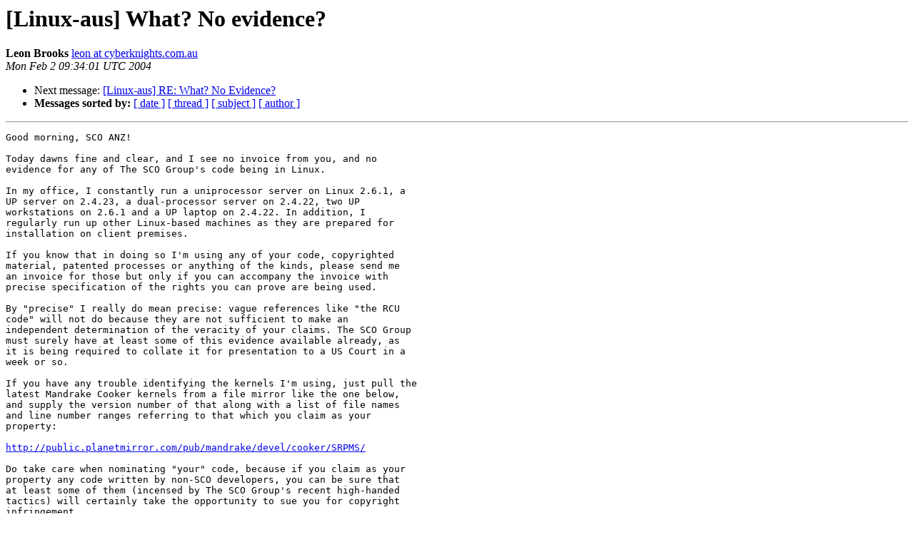

--- FILE ---
content_type: text/html
request_url: https://lists.linux.org.au/pipermail/linux-aus/2004-February/010097.html
body_size: 6285
content:
<!DOCTYPE HTML PUBLIC "-//W3C//DTD HTML 3.2//EN">
<HTML>
 <HEAD>
   <TITLE> [Linux-aus] What? No evidence?
   </TITLE>
   <LINK REL="Index" HREF="index.html" >
   <LINK REL="made" HREF="mailto:linux-aus%40lists.linux.org.au?Subject=%5BLinux-aus%5D%20What%3F%20No%20evidence%3F&In-Reply-To=">
   <META NAME="robots" CONTENT="index,nofollow">
   <META http-equiv="Content-Type" content="text/html; charset=us-ascii">
   
   <LINK REL="Next"  HREF="010098.html">
 </HEAD>
 <BODY BGCOLOR="#ffffff">
   <H1>[Linux-aus] What? No evidence?</H1>
    <B>Leon Brooks</B> 
    <A HREF="mailto:linux-aus%40lists.linux.org.au?Subject=%5BLinux-aus%5D%20What%3F%20No%20evidence%3F&In-Reply-To="
       TITLE="[Linux-aus] What? No evidence?">leon at cyberknights.com.au
       </A><BR>
    <I>Mon Feb  2 09:34:01 UTC 2004</I>
    <P><UL>
        
        <LI>Next message: <A HREF="010098.html">[Linux-aus] RE: What? No Evidence?
</A></li>
         <LI> <B>Messages sorted by:</B> 
              <a href="date.html#10097">[ date ]</a>
              <a href="thread.html#10097">[ thread ]</a>
              <a href="subject.html#10097">[ subject ]</a>
              <a href="author.html#10097">[ author ]</a>
         </LI>
       </UL>
    <HR>  
<!--beginarticle-->
<PRE>Good morning, SCO ANZ!

Today dawns fine and clear, and I see no invoice from you, and no 
evidence for any of The SCO Group's code being in Linux.

In my office, I constantly run a uniprocessor server on Linux 2.6.1, a 
UP server on 2.4.23, a dual-processor server on 2.4.22, two UP 
workstations on 2.6.1 and a UP laptop on 2.4.22. In addition, I 
regularly run up other Linux-based machines as they are prepared for 
installation on client premises.

If you know that in doing so I'm using any of your code, copyrighted 
material, patented processes or anything of the kinds, please send me 
an invoice for those but only if you can accompany the invoice with 
precise specification of the rights you can prove are being used.

By &quot;precise&quot; I really do mean precise: vague references like &quot;the RCU 
code&quot; will not do because they are not sufficient to make an 
independent determination of the veracity of your claims. The SCO Group 
must surely have at least some of this evidence available already, as 
it is being required to collate it for presentation to a US Court in a 
week or so.

If you have any trouble identifying the kernels I'm using, just pull the 
latest Mandrake Cooker kernels from a file mirror like the one below, 
and supply the version number of that along with a list of file names 
and line number ranges referring to that which you claim as your 
property:

<A HREF="http://public.planetmirror.com/pub/mandrake/devel/cooker/SRPMS/">http://public.planetmirror.com/pub/mandrake/devel/cooker/SRPMS/</A>

Do take care when nominating &quot;your&quot; code, because if you claim as your 
property any code written by non-SCO developers, you can be sure that 
at least some of them (incensed by The SCO Group's recent high-handed 
tactics) will certainly take the opportunity to sue you for copyright 
infringement.

I haven't seen any response to my previous communication, which is odd 
given that The SCO Group's lawyers rushed to include accusations of 
attack from the MyDoom virus in their most recent 10K filing:
 
<A HREF="http://www.sec.gov/Archives/edgar/data/1102542/000104746904002142/a2127332z10-k.htm#page_dm1113_1_38">http://www.sec.gov/Archives/edgar/data/1102542/000104746904002142/a2127332z10-k.htm#page_dm1113_1_38</A>

This is significant because The SCO Group has essentially accused the 
Linux community (and I am unequivocally a part of the Linux community) 
of writing MyDoom, specifically &quot;We've been working through a judicial 
system here. But now you have people going outside the system, trying 
to attack us, to try and shut us down before we have a court verdict&quot; 
although Darl later backwaters this to &quot;We don't know for sure if this 
attack is coming from Linux&lt;1&gt;, but we have very strong suspicions that 
is the case&quot;:

<A HREF="http://www.cnn.com/TRANSCRIPTS/0401/30/lol.01.html">http://www.cnn.com/TRANSCRIPTS/0401/30/lol.01.html</A>

This is even more significant because MyDoom has been traced to 
commercial spammers in Russia&lt;2&gt;:

<A HREF="http://www.themoscowtimes.com/stories/2004/01/30/002.html">http://www.themoscowtimes.com/stories/2004/01/30/002.html</A>

I'm wondering if this demand for licence fees might be more of the same? 
If it is, do bear in mind that Australian law is a lot less inclined to 
let freedom of speech trump fraud than US law.

Either way, today is your final chance to either prove your claims 
against my company for our use of Linux, or to publicly retract them. 
If you need more time to prove your claims, please contact me promptly 
with the details to negotiate a deferment of action.

Cheers; Leon


&lt;1&gt; Doubly ironic because the MyDoom attack is coming only from
    Microsoft Windows-equipped machines.

&lt;2&gt; At the time MyDoom had not yet been formally activated against
    www.sco.com (they'd be getting the odd angry shot from machines
    with incorrect clocks, that's all) so Darl seems a little
    confused on this point.

-- 
<A HREF="http://cyberknights.com.au/">http://cyberknights.com.au/</A>     Modern tools; traditional dedication
<A HREF="http://plug.linux.org.au/">http://plug.linux.org.au/</A>       Committee Member, Perth Linux User Group
<A HREF="http://slpwa.asn.au/">http://slpwa.asn.au/</A>            Committee Member, Linux Professionals WA
<A HREF="http://linux.org.au/">http://linux.org.au/</A>            Past Committee Member, Linux Australia


</PRE>

<!--endarticle-->
    <HR>
    <P><UL>
        <!--threads-->
	
	<LI>Next message: <A HREF="010098.html">[Linux-aus] RE: What? No Evidence?
</A></li>
         <LI> <B>Messages sorted by:</B> 
              <a href="date.html#10097">[ date ]</a>
              <a href="thread.html#10097">[ thread ]</a>
              <a href="subject.html#10097">[ subject ]</a>
              <a href="author.html#10097">[ author ]</a>
         </LI>
       </UL>

<hr>
<a href="http://lists.linux.org.au/listinfo/linux-aus">More information about the linux-aus
mailing list</a><br>
</body></html>
